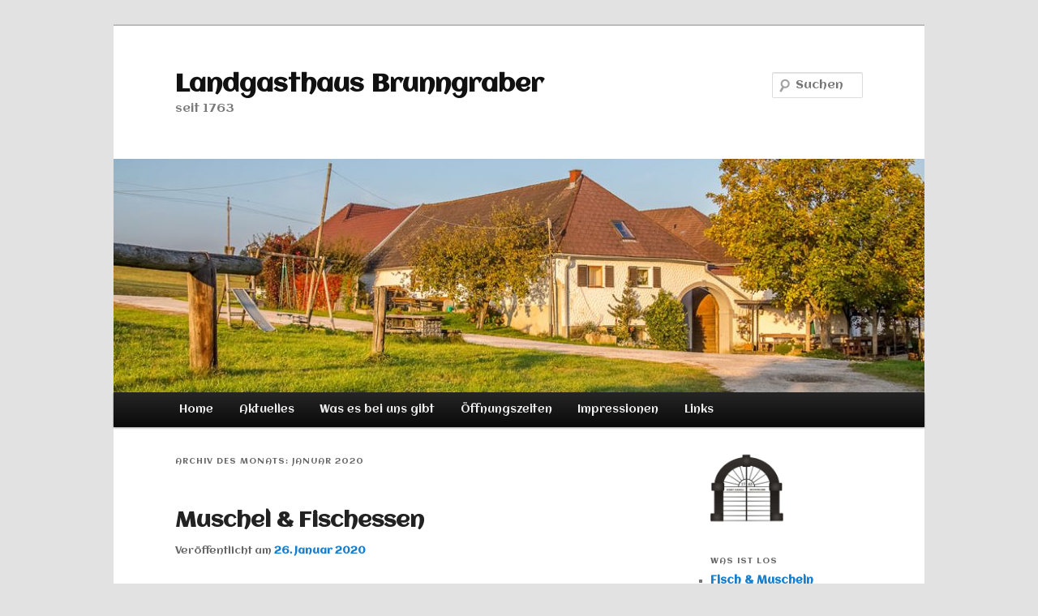

--- FILE ---
content_type: text/html; charset=UTF-8
request_url: http://brunngraber.at/?m=202001
body_size: 12536
content:
<!DOCTYPE html>
<html lang="de">
<head>
<meta charset="UTF-8" />
<meta name="viewport" content="width=device-width, initial-scale=1.0" />
<title>
Januar | 2020 | Landgasthaus Brunngraber	</title>
<link rel="profile" href="https://gmpg.org/xfn/11" />
<link rel="stylesheet" type="text/css" media="all" href="http://brunngraber.at/wp-content/themes/twentyeleven/style.css?ver=20251202" />
<link rel="pingback" href="http://brunngraber.at/xmlrpc.php">
<meta name='robots' content='max-image-preview:large' />
<link rel='dns-prefetch' href='//fonts.googleapis.com' />
<link rel="alternate" type="application/rss+xml" title="Landgasthaus Brunngraber &raquo; Feed" href="http://brunngraber.at/?feed=rss2" />
<link rel="alternate" type="application/rss+xml" title="Landgasthaus Brunngraber &raquo; Kommentar-Feed" href="http://brunngraber.at/?feed=comments-rss2" />
<style id='wp-img-auto-sizes-contain-inline-css' type='text/css'>
img:is([sizes=auto i],[sizes^="auto," i]){contain-intrinsic-size:3000px 1500px}
/*# sourceURL=wp-img-auto-sizes-contain-inline-css */
</style>
<link rel='stylesheet' id='moztheme2011-css' href='http://brunngraber.at/wp-content/plugins/twenty-eleven-theme-extensions/moztheme2011.css?ver=6.9' type='text/css' media='all' />
<style id='wp-emoji-styles-inline-css' type='text/css'>

	img.wp-smiley, img.emoji {
		display: inline !important;
		border: none !important;
		box-shadow: none !important;
		height: 1em !important;
		width: 1em !important;
		margin: 0 0.07em !important;
		vertical-align: -0.1em !important;
		background: none !important;
		padding: 0 !important;
	}
/*# sourceURL=wp-emoji-styles-inline-css */
</style>
<link rel='stylesheet' id='wp-block-library-css' href='http://brunngraber.at/wp-includes/css/dist/block-library/style.min.css?ver=6.9' type='text/css' media='all' />
<style id='wp-block-image-inline-css' type='text/css'>
.wp-block-image>a,.wp-block-image>figure>a{display:inline-block}.wp-block-image img{box-sizing:border-box;height:auto;max-width:100%;vertical-align:bottom}@media not (prefers-reduced-motion){.wp-block-image img.hide{visibility:hidden}.wp-block-image img.show{animation:show-content-image .4s}}.wp-block-image[style*=border-radius] img,.wp-block-image[style*=border-radius]>a{border-radius:inherit}.wp-block-image.has-custom-border img{box-sizing:border-box}.wp-block-image.aligncenter{text-align:center}.wp-block-image.alignfull>a,.wp-block-image.alignwide>a{width:100%}.wp-block-image.alignfull img,.wp-block-image.alignwide img{height:auto;width:100%}.wp-block-image .aligncenter,.wp-block-image .alignleft,.wp-block-image .alignright,.wp-block-image.aligncenter,.wp-block-image.alignleft,.wp-block-image.alignright{display:table}.wp-block-image .aligncenter>figcaption,.wp-block-image .alignleft>figcaption,.wp-block-image .alignright>figcaption,.wp-block-image.aligncenter>figcaption,.wp-block-image.alignleft>figcaption,.wp-block-image.alignright>figcaption{caption-side:bottom;display:table-caption}.wp-block-image .alignleft{float:left;margin:.5em 1em .5em 0}.wp-block-image .alignright{float:right;margin:.5em 0 .5em 1em}.wp-block-image .aligncenter{margin-left:auto;margin-right:auto}.wp-block-image :where(figcaption){margin-bottom:1em;margin-top:.5em}.wp-block-image.is-style-circle-mask img{border-radius:9999px}@supports ((-webkit-mask-image:none) or (mask-image:none)) or (-webkit-mask-image:none){.wp-block-image.is-style-circle-mask img{border-radius:0;-webkit-mask-image:url('data:image/svg+xml;utf8,<svg viewBox="0 0 100 100" xmlns="http://www.w3.org/2000/svg"><circle cx="50" cy="50" r="50"/></svg>');mask-image:url('data:image/svg+xml;utf8,<svg viewBox="0 0 100 100" xmlns="http://www.w3.org/2000/svg"><circle cx="50" cy="50" r="50"/></svg>');mask-mode:alpha;-webkit-mask-position:center;mask-position:center;-webkit-mask-repeat:no-repeat;mask-repeat:no-repeat;-webkit-mask-size:contain;mask-size:contain}}:root :where(.wp-block-image.is-style-rounded img,.wp-block-image .is-style-rounded img){border-radius:9999px}.wp-block-image figure{margin:0}.wp-lightbox-container{display:flex;flex-direction:column;position:relative}.wp-lightbox-container img{cursor:zoom-in}.wp-lightbox-container img:hover+button{opacity:1}.wp-lightbox-container button{align-items:center;backdrop-filter:blur(16px) saturate(180%);background-color:#5a5a5a40;border:none;border-radius:4px;cursor:zoom-in;display:flex;height:20px;justify-content:center;opacity:0;padding:0;position:absolute;right:16px;text-align:center;top:16px;width:20px;z-index:100}@media not (prefers-reduced-motion){.wp-lightbox-container button{transition:opacity .2s ease}}.wp-lightbox-container button:focus-visible{outline:3px auto #5a5a5a40;outline:3px auto -webkit-focus-ring-color;outline-offset:3px}.wp-lightbox-container button:hover{cursor:pointer;opacity:1}.wp-lightbox-container button:focus{opacity:1}.wp-lightbox-container button:focus,.wp-lightbox-container button:hover,.wp-lightbox-container button:not(:hover):not(:active):not(.has-background){background-color:#5a5a5a40;border:none}.wp-lightbox-overlay{box-sizing:border-box;cursor:zoom-out;height:100vh;left:0;overflow:hidden;position:fixed;top:0;visibility:hidden;width:100%;z-index:100000}.wp-lightbox-overlay .close-button{align-items:center;cursor:pointer;display:flex;justify-content:center;min-height:40px;min-width:40px;padding:0;position:absolute;right:calc(env(safe-area-inset-right) + 16px);top:calc(env(safe-area-inset-top) + 16px);z-index:5000000}.wp-lightbox-overlay .close-button:focus,.wp-lightbox-overlay .close-button:hover,.wp-lightbox-overlay .close-button:not(:hover):not(:active):not(.has-background){background:none;border:none}.wp-lightbox-overlay .lightbox-image-container{height:var(--wp--lightbox-container-height);left:50%;overflow:hidden;position:absolute;top:50%;transform:translate(-50%,-50%);transform-origin:top left;width:var(--wp--lightbox-container-width);z-index:9999999999}.wp-lightbox-overlay .wp-block-image{align-items:center;box-sizing:border-box;display:flex;height:100%;justify-content:center;margin:0;position:relative;transform-origin:0 0;width:100%;z-index:3000000}.wp-lightbox-overlay .wp-block-image img{height:var(--wp--lightbox-image-height);min-height:var(--wp--lightbox-image-height);min-width:var(--wp--lightbox-image-width);width:var(--wp--lightbox-image-width)}.wp-lightbox-overlay .wp-block-image figcaption{display:none}.wp-lightbox-overlay button{background:none;border:none}.wp-lightbox-overlay .scrim{background-color:#fff;height:100%;opacity:.9;position:absolute;width:100%;z-index:2000000}.wp-lightbox-overlay.active{visibility:visible}@media not (prefers-reduced-motion){.wp-lightbox-overlay.active{animation:turn-on-visibility .25s both}.wp-lightbox-overlay.active img{animation:turn-on-visibility .35s both}.wp-lightbox-overlay.show-closing-animation:not(.active){animation:turn-off-visibility .35s both}.wp-lightbox-overlay.show-closing-animation:not(.active) img{animation:turn-off-visibility .25s both}.wp-lightbox-overlay.zoom.active{animation:none;opacity:1;visibility:visible}.wp-lightbox-overlay.zoom.active .lightbox-image-container{animation:lightbox-zoom-in .4s}.wp-lightbox-overlay.zoom.active .lightbox-image-container img{animation:none}.wp-lightbox-overlay.zoom.active .scrim{animation:turn-on-visibility .4s forwards}.wp-lightbox-overlay.zoom.show-closing-animation:not(.active){animation:none}.wp-lightbox-overlay.zoom.show-closing-animation:not(.active) .lightbox-image-container{animation:lightbox-zoom-out .4s}.wp-lightbox-overlay.zoom.show-closing-animation:not(.active) .lightbox-image-container img{animation:none}.wp-lightbox-overlay.zoom.show-closing-animation:not(.active) .scrim{animation:turn-off-visibility .4s forwards}}@keyframes show-content-image{0%{visibility:hidden}99%{visibility:hidden}to{visibility:visible}}@keyframes turn-on-visibility{0%{opacity:0}to{opacity:1}}@keyframes turn-off-visibility{0%{opacity:1;visibility:visible}99%{opacity:0;visibility:visible}to{opacity:0;visibility:hidden}}@keyframes lightbox-zoom-in{0%{transform:translate(calc((-100vw + var(--wp--lightbox-scrollbar-width))/2 + var(--wp--lightbox-initial-left-position)),calc(-50vh + var(--wp--lightbox-initial-top-position))) scale(var(--wp--lightbox-scale))}to{transform:translate(-50%,-50%) scale(1)}}@keyframes lightbox-zoom-out{0%{transform:translate(-50%,-50%) scale(1);visibility:visible}99%{visibility:visible}to{transform:translate(calc((-100vw + var(--wp--lightbox-scrollbar-width))/2 + var(--wp--lightbox-initial-left-position)),calc(-50vh + var(--wp--lightbox-initial-top-position))) scale(var(--wp--lightbox-scale));visibility:hidden}}
/*# sourceURL=http://brunngraber.at/wp-includes/blocks/image/style.min.css */
</style>
<style id='wp-block-image-theme-inline-css' type='text/css'>
:root :where(.wp-block-image figcaption){color:#555;font-size:13px;text-align:center}.is-dark-theme :root :where(.wp-block-image figcaption){color:#ffffffa6}.wp-block-image{margin:0 0 1em}
/*# sourceURL=http://brunngraber.at/wp-includes/blocks/image/theme.min.css */
</style>
<style id='wp-block-paragraph-inline-css' type='text/css'>
.is-small-text{font-size:.875em}.is-regular-text{font-size:1em}.is-large-text{font-size:2.25em}.is-larger-text{font-size:3em}.has-drop-cap:not(:focus):first-letter{float:left;font-size:8.4em;font-style:normal;font-weight:100;line-height:.68;margin:.05em .1em 0 0;text-transform:uppercase}body.rtl .has-drop-cap:not(:focus):first-letter{float:none;margin-left:.1em}p.has-drop-cap.has-background{overflow:hidden}:root :where(p.has-background){padding:1.25em 2.375em}:where(p.has-text-color:not(.has-link-color)) a{color:inherit}p.has-text-align-left[style*="writing-mode:vertical-lr"],p.has-text-align-right[style*="writing-mode:vertical-rl"]{rotate:180deg}
/*# sourceURL=http://brunngraber.at/wp-includes/blocks/paragraph/style.min.css */
</style>
<style id='global-styles-inline-css' type='text/css'>
:root{--wp--preset--aspect-ratio--square: 1;--wp--preset--aspect-ratio--4-3: 4/3;--wp--preset--aspect-ratio--3-4: 3/4;--wp--preset--aspect-ratio--3-2: 3/2;--wp--preset--aspect-ratio--2-3: 2/3;--wp--preset--aspect-ratio--16-9: 16/9;--wp--preset--aspect-ratio--9-16: 9/16;--wp--preset--color--black: #000;--wp--preset--color--cyan-bluish-gray: #abb8c3;--wp--preset--color--white: #fff;--wp--preset--color--pale-pink: #f78da7;--wp--preset--color--vivid-red: #cf2e2e;--wp--preset--color--luminous-vivid-orange: #ff6900;--wp--preset--color--luminous-vivid-amber: #fcb900;--wp--preset--color--light-green-cyan: #7bdcb5;--wp--preset--color--vivid-green-cyan: #00d084;--wp--preset--color--pale-cyan-blue: #8ed1fc;--wp--preset--color--vivid-cyan-blue: #0693e3;--wp--preset--color--vivid-purple: #9b51e0;--wp--preset--color--blue: #1982d1;--wp--preset--color--dark-gray: #373737;--wp--preset--color--medium-gray: #666;--wp--preset--color--light-gray: #e2e2e2;--wp--preset--gradient--vivid-cyan-blue-to-vivid-purple: linear-gradient(135deg,rgb(6,147,227) 0%,rgb(155,81,224) 100%);--wp--preset--gradient--light-green-cyan-to-vivid-green-cyan: linear-gradient(135deg,rgb(122,220,180) 0%,rgb(0,208,130) 100%);--wp--preset--gradient--luminous-vivid-amber-to-luminous-vivid-orange: linear-gradient(135deg,rgb(252,185,0) 0%,rgb(255,105,0) 100%);--wp--preset--gradient--luminous-vivid-orange-to-vivid-red: linear-gradient(135deg,rgb(255,105,0) 0%,rgb(207,46,46) 100%);--wp--preset--gradient--very-light-gray-to-cyan-bluish-gray: linear-gradient(135deg,rgb(238,238,238) 0%,rgb(169,184,195) 100%);--wp--preset--gradient--cool-to-warm-spectrum: linear-gradient(135deg,rgb(74,234,220) 0%,rgb(151,120,209) 20%,rgb(207,42,186) 40%,rgb(238,44,130) 60%,rgb(251,105,98) 80%,rgb(254,248,76) 100%);--wp--preset--gradient--blush-light-purple: linear-gradient(135deg,rgb(255,206,236) 0%,rgb(152,150,240) 100%);--wp--preset--gradient--blush-bordeaux: linear-gradient(135deg,rgb(254,205,165) 0%,rgb(254,45,45) 50%,rgb(107,0,62) 100%);--wp--preset--gradient--luminous-dusk: linear-gradient(135deg,rgb(255,203,112) 0%,rgb(199,81,192) 50%,rgb(65,88,208) 100%);--wp--preset--gradient--pale-ocean: linear-gradient(135deg,rgb(255,245,203) 0%,rgb(182,227,212) 50%,rgb(51,167,181) 100%);--wp--preset--gradient--electric-grass: linear-gradient(135deg,rgb(202,248,128) 0%,rgb(113,206,126) 100%);--wp--preset--gradient--midnight: linear-gradient(135deg,rgb(2,3,129) 0%,rgb(40,116,252) 100%);--wp--preset--font-size--small: 13px;--wp--preset--font-size--medium: 20px;--wp--preset--font-size--large: 36px;--wp--preset--font-size--x-large: 42px;--wp--preset--spacing--20: 0.44rem;--wp--preset--spacing--30: 0.67rem;--wp--preset--spacing--40: 1rem;--wp--preset--spacing--50: 1.5rem;--wp--preset--spacing--60: 2.25rem;--wp--preset--spacing--70: 3.38rem;--wp--preset--spacing--80: 5.06rem;--wp--preset--shadow--natural: 6px 6px 9px rgba(0, 0, 0, 0.2);--wp--preset--shadow--deep: 12px 12px 50px rgba(0, 0, 0, 0.4);--wp--preset--shadow--sharp: 6px 6px 0px rgba(0, 0, 0, 0.2);--wp--preset--shadow--outlined: 6px 6px 0px -3px rgb(255, 255, 255), 6px 6px rgb(0, 0, 0);--wp--preset--shadow--crisp: 6px 6px 0px rgb(0, 0, 0);}:where(.is-layout-flex){gap: 0.5em;}:where(.is-layout-grid){gap: 0.5em;}body .is-layout-flex{display: flex;}.is-layout-flex{flex-wrap: wrap;align-items: center;}.is-layout-flex > :is(*, div){margin: 0;}body .is-layout-grid{display: grid;}.is-layout-grid > :is(*, div){margin: 0;}:where(.wp-block-columns.is-layout-flex){gap: 2em;}:where(.wp-block-columns.is-layout-grid){gap: 2em;}:where(.wp-block-post-template.is-layout-flex){gap: 1.25em;}:where(.wp-block-post-template.is-layout-grid){gap: 1.25em;}.has-black-color{color: var(--wp--preset--color--black) !important;}.has-cyan-bluish-gray-color{color: var(--wp--preset--color--cyan-bluish-gray) !important;}.has-white-color{color: var(--wp--preset--color--white) !important;}.has-pale-pink-color{color: var(--wp--preset--color--pale-pink) !important;}.has-vivid-red-color{color: var(--wp--preset--color--vivid-red) !important;}.has-luminous-vivid-orange-color{color: var(--wp--preset--color--luminous-vivid-orange) !important;}.has-luminous-vivid-amber-color{color: var(--wp--preset--color--luminous-vivid-amber) !important;}.has-light-green-cyan-color{color: var(--wp--preset--color--light-green-cyan) !important;}.has-vivid-green-cyan-color{color: var(--wp--preset--color--vivid-green-cyan) !important;}.has-pale-cyan-blue-color{color: var(--wp--preset--color--pale-cyan-blue) !important;}.has-vivid-cyan-blue-color{color: var(--wp--preset--color--vivid-cyan-blue) !important;}.has-vivid-purple-color{color: var(--wp--preset--color--vivid-purple) !important;}.has-black-background-color{background-color: var(--wp--preset--color--black) !important;}.has-cyan-bluish-gray-background-color{background-color: var(--wp--preset--color--cyan-bluish-gray) !important;}.has-white-background-color{background-color: var(--wp--preset--color--white) !important;}.has-pale-pink-background-color{background-color: var(--wp--preset--color--pale-pink) !important;}.has-vivid-red-background-color{background-color: var(--wp--preset--color--vivid-red) !important;}.has-luminous-vivid-orange-background-color{background-color: var(--wp--preset--color--luminous-vivid-orange) !important;}.has-luminous-vivid-amber-background-color{background-color: var(--wp--preset--color--luminous-vivid-amber) !important;}.has-light-green-cyan-background-color{background-color: var(--wp--preset--color--light-green-cyan) !important;}.has-vivid-green-cyan-background-color{background-color: var(--wp--preset--color--vivid-green-cyan) !important;}.has-pale-cyan-blue-background-color{background-color: var(--wp--preset--color--pale-cyan-blue) !important;}.has-vivid-cyan-blue-background-color{background-color: var(--wp--preset--color--vivid-cyan-blue) !important;}.has-vivid-purple-background-color{background-color: var(--wp--preset--color--vivid-purple) !important;}.has-black-border-color{border-color: var(--wp--preset--color--black) !important;}.has-cyan-bluish-gray-border-color{border-color: var(--wp--preset--color--cyan-bluish-gray) !important;}.has-white-border-color{border-color: var(--wp--preset--color--white) !important;}.has-pale-pink-border-color{border-color: var(--wp--preset--color--pale-pink) !important;}.has-vivid-red-border-color{border-color: var(--wp--preset--color--vivid-red) !important;}.has-luminous-vivid-orange-border-color{border-color: var(--wp--preset--color--luminous-vivid-orange) !important;}.has-luminous-vivid-amber-border-color{border-color: var(--wp--preset--color--luminous-vivid-amber) !important;}.has-light-green-cyan-border-color{border-color: var(--wp--preset--color--light-green-cyan) !important;}.has-vivid-green-cyan-border-color{border-color: var(--wp--preset--color--vivid-green-cyan) !important;}.has-pale-cyan-blue-border-color{border-color: var(--wp--preset--color--pale-cyan-blue) !important;}.has-vivid-cyan-blue-border-color{border-color: var(--wp--preset--color--vivid-cyan-blue) !important;}.has-vivid-purple-border-color{border-color: var(--wp--preset--color--vivid-purple) !important;}.has-vivid-cyan-blue-to-vivid-purple-gradient-background{background: var(--wp--preset--gradient--vivid-cyan-blue-to-vivid-purple) !important;}.has-light-green-cyan-to-vivid-green-cyan-gradient-background{background: var(--wp--preset--gradient--light-green-cyan-to-vivid-green-cyan) !important;}.has-luminous-vivid-amber-to-luminous-vivid-orange-gradient-background{background: var(--wp--preset--gradient--luminous-vivid-amber-to-luminous-vivid-orange) !important;}.has-luminous-vivid-orange-to-vivid-red-gradient-background{background: var(--wp--preset--gradient--luminous-vivid-orange-to-vivid-red) !important;}.has-very-light-gray-to-cyan-bluish-gray-gradient-background{background: var(--wp--preset--gradient--very-light-gray-to-cyan-bluish-gray) !important;}.has-cool-to-warm-spectrum-gradient-background{background: var(--wp--preset--gradient--cool-to-warm-spectrum) !important;}.has-blush-light-purple-gradient-background{background: var(--wp--preset--gradient--blush-light-purple) !important;}.has-blush-bordeaux-gradient-background{background: var(--wp--preset--gradient--blush-bordeaux) !important;}.has-luminous-dusk-gradient-background{background: var(--wp--preset--gradient--luminous-dusk) !important;}.has-pale-ocean-gradient-background{background: var(--wp--preset--gradient--pale-ocean) !important;}.has-electric-grass-gradient-background{background: var(--wp--preset--gradient--electric-grass) !important;}.has-midnight-gradient-background{background: var(--wp--preset--gradient--midnight) !important;}.has-small-font-size{font-size: var(--wp--preset--font-size--small) !important;}.has-medium-font-size{font-size: var(--wp--preset--font-size--medium) !important;}.has-large-font-size{font-size: var(--wp--preset--font-size--large) !important;}.has-x-large-font-size{font-size: var(--wp--preset--font-size--x-large) !important;}
/*# sourceURL=global-styles-inline-css */
</style>

<style id='classic-theme-styles-inline-css' type='text/css'>
/*! This file is auto-generated */
.wp-block-button__link{color:#fff;background-color:#32373c;border-radius:9999px;box-shadow:none;text-decoration:none;padding:calc(.667em + 2px) calc(1.333em + 2px);font-size:1.125em}.wp-block-file__button{background:#32373c;color:#fff;text-decoration:none}
/*# sourceURL=/wp-includes/css/classic-themes.min.css */
</style>
<link rel='stylesheet' id='wpmf-single-file-css' href='http://brunngraber.at/wp-content/uploads/wpmf/css/wpmf_single_file.css?ver=6.1.9' type='text/css' media='all' />
<style id='wpmf-single-file-inline-css' type='text/css'>
.content-align-center.elementor-widget-wpmf_file_design .wpmf_mce-wrap {text-align: center;}
                .content-align-left.elementor-widget-wpmf_file_design .wpmf_mce-wrap {text-align: left;}
                .content-align-right.elementor-widget-wpmf_file_design .wpmf_mce-wrap {text-align: right;}
                .wpmf-defile{display:inline-block;float:none!important}
                .wpmf-defile span.wpmf_mce-single-child{float:left}
/*# sourceURL=wpmf-single-file-inline-css */
</style>
<link rel='stylesheet' id='wpmf-gallery-popup-style-css' href='http://brunngraber.at/wp-content/plugins/wp-media-folder/assets/css/display-gallery/magnific-popup.css?ver=0.9.9' type='text/css' media='all' />
<style id='calendar-style-inline-css' type='text/css'>
    .calnk a:hover {
        background-position:0 0;
        text-decoration:none;  
        color:#000000;
        border-bottom:1px dotted #000000;
     }
    .calnk a:visited {
        text-decoration:none;
        color:#000000;
        border-bottom:1px dotted #000000;
    }
    .calnk a {
        text-decoration:none; 
        color:#000000; 
        border-bottom:1px dotted #000000;
    }
    .calnk a span { 
        display:none; 
    }
    .calnk a:hover span {
        color:#333333; 
        background:#F6F79B; 
        display:block;
        position:absolute; 
        margin-top:1px; 
        padding:5px; 
        width:150px; 
        z-index:100;
        line-height:1.2em;
    }
    .calendar-table {
        border:0 !important;
        width:100% !important;
        border-collapse:separate !important;
        border-spacing:2px !important;
    }
    .calendar-heading {
        height:25px;
        text-align:center;
        background-color:#E4EBE3;
    }
    .calendar-next {
        width:20%;
        text-align:center;
        border:none;
    }
    .calendar-prev {
        width:20%;
        text-align:center;
        border:none;
    }
    .calendar-month {
        width:60%;
        text-align:center;
        font-weight:bold;
        border:none;
    }
    .normal-day-heading {
        text-align:center;
        width:25px;
        height:25px;
        font-size:0.8em;
        border:1px solid #DFE6DE;
        background-color:#EBF2EA;
    }
    .weekend-heading {
        text-align:center;
        width:25px;
        height:25px;
        font-size:0.8em;
        border:1px solid #DFE6DE;
        background-color:#EBF2EA;
        color:#FF0000;
    }
    .day-with-date {
        vertical-align:text-top;
        text-align:left;
        width:60px;
        height:60px;
        border:1px solid #DFE6DE;
    }
    .no-events {

    }
    .day-without-date {
        width:60px;
        height:60px;
        border:1px solid #E9F0E8;
    }
    span.weekend {
        color:#FF0000;
    }
    .current-day {
        vertical-align:text-top;
        text-align:left;
        width:60px;
        height:60px;
        border:1px solid #BFBFBF;
        background-color:#E4EBE3;
    }
    span.event {
        font-size:0.75em;
    }
    .kjo-link {
        font-size:0.75em;
        text-align:center;
    }
    .calendar-date-switcher {
        height:25px;
        text-align:center;
        border:1px solid #D6DED5;
        background-color:#E4EBE3;
    }
    .calendar-date-switcher form {
        margin:2px;
    }
    .calendar-date-switcher input {
        border:1px #D6DED5 solid;
        margin:0;
    }
    .calendar-date-switcher input[type=submit] {
        padding:3px 10px;
    }
    .calendar-date-switcher select {
        border:1px #D6DED5 solid;
        margin:0;
    }
    .calnk a:hover span span.event-title {
        padding:0;
        text-align:center;
        font-weight:bold;
        font-size:1.2em;
        margin-left:0px;
    }
    .calnk a:hover span span.event-title-break {
        width:96%;
        text-align:center;
        height:1px;
        margin-top:5px;
        margin-right:2%;
        padding:0;
        background-color:#000000;
        margin-left:0px;
    }
    .calnk a:hover span span.event-content-break {
        width:96%;
        text-align:center;
        height:1px;
        margin-top:5px;
        margin-right:2%;
        padding:0;
        background-color:#000000;
        margin-left:0px;
    }
    .page-upcoming-events {
        font-size:80%;
    }
    .page-todays-events {
        font-size:80%;
    }
    .calendar-table table,tbody,tr,td {
        margin:0 !important;
        padding:0 !important;
    }
    table.calendar-table {
        margin-bottom:5px !important;
    }
    .cat-key {
        width:100%;
        margin-top:30px;
        padding:5px;
        border:0 !important;
    }
    .cal-separate {
       border:0 !important;
       margin-top:10px;
    }
    table.cat-key {
       margin-top:5px !important;
       border:1px solid #DFE6DE !important;
       border-collapse:separate !important;
       border-spacing:4px !important;
       margin-left:2px !important;
       width:99.5% !important;
       margin-bottom:5px !important;
    }
    .minical-day {
       background-color:#F6F79B;
    }
    .cat-key td {
       border:0 !important;
    }
/*# sourceURL=calendar-style-inline-css */
</style>
<link rel='stylesheet' id='boldthemes_fonts-css' href='https://fonts.googleapis.com/css?family=Aclonica%3A100%2C200%2C300%2C400%2C500%2C600%2C700%2C800%2C900%2C100italic%2C200italic%2C300italic%2C400italic%2C500italic%2C600italic%2C700italic%2C800italic%2C900italic%7CAclonica%3A100%2C200%2C300%2C400%2C500%2C600%2C700%2C800%2C900%2C100italic%2C200italic%2C300italic%2C400italic%2C500italic%2C600italic%2C700italic%2C800italic%2C900italic%7CAclonica%3A100%2C200%2C300%2C400%2C500%2C600%2C700%2C800%2C900%2C100italic%2C200italic%2C300italic%2C400italic%2C500italic%2C600italic%2C700italic%2C800italic%2C900italic%7CAclonica%3A100%2C200%2C300%2C400%2C500%2C600%2C700%2C800%2C900%2C100italic%2C200italic%2C300italic%2C400italic%2C500italic%2C600italic%2C700italic%2C800italic%2C900italic&#038;subset=latin%2Clatin-ext&#038;ver=1.0.0' type='text/css' media='all' />
<link rel='stylesheet' id='dashicons-css' href='http://brunngraber.at/wp-includes/css/dashicons.min.css?ver=6.9' type='text/css' media='all' />
<link rel='stylesheet' id='wpse_front_styles-css' href='http://brunngraber.at/wp-content/plugins/wp-smart-editor/css/front_styles.css?ver=6.9' type='text/css' media='all' />
<link rel='stylesheet' id='wpse_custom_styles-css' href='http://brunngraber.at/wp-content/plugins/wp-smart-editor/css/customstyles/custom_styles.css?ver=6.9' type='text/css' media='all' />
<link rel='stylesheet' id='wpse_qtip_css-css' href='http://brunngraber.at/wp-content/plugins/wp-smart-editor/css/jquery.qtip.css?ver=6.9' type='text/css' media='all' />
<link rel='stylesheet' id='twentyeleven-block-style-css' href='http://brunngraber.at/wp-content/themes/twentyeleven/blocks.css?ver=20240703' type='text/css' media='all' />
<link rel='stylesheet' id='tablepress-default-css' href='http://brunngraber.at/wp-content/tablepress-combined.min.css?ver=38' type='text/css' media='all' />
<link rel='stylesheet' id='mm-compiled-options-mobmenu-css' href='http://brunngraber.at/wp-content/uploads/dynamic-mobmenu.css?ver=2.8.8-365' type='text/css' media='all' />
<link rel='stylesheet' id='mm-google-webfont-aclonica-css' href='//fonts.googleapis.com/css?family=Aclonica%3Ainherit%2C400&#038;subset=latin%2Clatin-ext&#038;ver=6.9' type='text/css' media='all' />
<link rel='stylesheet' id='mm-google-webfont-dosis-css' href='//fonts.googleapis.com/css?family=Dosis%3Ainherit%2C400&#038;subset=latin%2Clatin-ext&#038;ver=6.9' type='text/css' media='all' />
<link rel='stylesheet' id='bt_2017-css' href='http://brunngraber.at/wp-content/plugins/customize-twenty-seventeen/style.css?ver=6.9' type='text/css' media='all' />
<link rel='stylesheet' id='cssmobmenu-icons-css' href='http://brunngraber.at/wp-content/plugins/mobile-menu/includes/css/mobmenu-icons.css?ver=6.9' type='text/css' media='all' />
<link rel='stylesheet' id='cssmobmenu-css' href='http://brunngraber.at/wp-content/plugins/mobile-menu/includes/css/mobmenu.css?ver=2.8.8' type='text/css' media='all' />
<script type="text/javascript" src="http://brunngraber.at/wp-includes/js/jquery/jquery.min.js?ver=3.7.1" id="jquery-core-js"></script>
<script type="text/javascript" src="http://brunngraber.at/wp-includes/js/jquery/jquery-migrate.min.js?ver=3.4.1" id="jquery-migrate-js"></script>
<script type="text/javascript" id="wpmf-single-file-js-extra">
/* <![CDATA[ */
var wpmf_single = {"vars":{"site_url":"http://brunngraber.at","ajaxurl":"http://brunngraber.at/wp-admin/admin-ajax.php","wpmf_nonce":"c6c201a034"}};
//# sourceURL=wpmf-single-file-js-extra
/* ]]> */
</script>
<script type="text/javascript" src="http://brunngraber.at/wp-content/plugins/wp-media-folder/assets/js/single_file.js?ver=6.1.9" id="wpmf-single-file-js"></script>
<script type="text/javascript" src="http://brunngraber.at/wp-content/plugins/wp-smart-editor/js/jquery.qtip.min.js?ver=6.9" id="wpse_qtip-js"></script>
<script type="text/javascript" src="http://brunngraber.at/wp-content/plugins/wp-smart-editor/js/frontend_tooltip.js?ver=6.9" id="wpse_custom_tooltip-js"></script>
<script type="text/javascript" src="http://brunngraber.at/wp-content/plugins/customize-twenty-seventeen/script.js?ver=6.9" id="bt_2017-js"></script>
<script type="text/javascript" src="http://brunngraber.at/wp-content/plugins/mobile-menu/includes/js/mobmenu.js?ver=2.8.8" id="mobmenujs-js"></script>
<link rel="https://api.w.org/" href="http://brunngraber.at/index.php?rest_route=/" /><link rel="EditURI" type="application/rsd+xml" title="RSD" href="http://brunngraber.at/xmlrpc.php?rsd" />
<meta name="generator" content="WordPress 6.9" />
<style>body, button, input, select, textarea { font-family: "Aclonica" } input::-webkit-input-placeholder { font-family: "Aclonica"; } input::-moz-placeholder { font-family: "Aclonica"; }input:-ms-input-placeholder { font-family: "Aclonica"; } input::placeholder { font-family: "Aclonica"; } .site-description, .entry-header h2.entry-title { font-family: "Aclonica"; } h1, h2, h3, h4, h5, h6, p.site-title { font-family: "Aclonica" } .main-navigation .menu { font-family: "Aclonica"; } </style>	<link rel="preconnect" href="https://fonts.googleapis.com">
	<link rel="preconnect" href="https://fonts.gstatic.com">
	<!-- Analytics by WP Statistics - https://wp-statistics.com -->
	<style>
		/* Link color */
		a,
		#site-title a:focus,
		#site-title a:hover,
		#site-title a:active,
		.entry-title a:hover,
		.entry-title a:focus,
		.entry-title a:active,
		.widget_twentyeleven_ephemera .comments-link a:hover,
		section.recent-posts .other-recent-posts a[rel="bookmark"]:hover,
		section.recent-posts .other-recent-posts .comments-link a:hover,
		.format-image footer.entry-meta a:hover,
		#site-generator a:hover {
			color: #177fce;
		}
		section.recent-posts .other-recent-posts .comments-link a:hover {
			border-color: #177fce;
		}
		article.feature-image.small .entry-summary p a:hover,
		.entry-header .comments-link a:hover,
		.entry-header .comments-link a:focus,
		.entry-header .comments-link a:active,
		.feature-slider a.active {
			background-color: #177fce;
		}
	</style>
	<link rel="icon" href="http://brunngraber.at/wp-content/uploads/2018/10/cropped-Logo-1-32x32.png" sizes="32x32" />
<link rel="icon" href="http://brunngraber.at/wp-content/uploads/2018/10/cropped-Logo-1-192x192.png" sizes="192x192" />
<link rel="apple-touch-icon" href="http://brunngraber.at/wp-content/uploads/2018/10/cropped-Logo-1-180x180.png" />
<meta name="msapplication-TileImage" content="http://brunngraber.at/wp-content/uploads/2018/10/cropped-Logo-1-270x270.png" />
		<style type="text/css" id="wp-custom-css">
			h1.site-title {
font-family: 'UnifrakturCook' !important;
font-size: 55px;
font-size: 3rem !important;
}

h1.site-description {
	font-family: 'UnifrakturCook' !important;
  font-size: 13px;
}
		</style>
			<style id="egf-frontend-styles" type="text/css">
		p {} h1 {} h2 {} h3 {} h4 {} h5 {} h6 {} 	</style>
	</head>

<body class="archive date wp-embed-responsive wp-theme-twentyeleven single-author two-column right-sidebar mob-menu-slideout-over">
<div class="skip-link"><a class="assistive-text" href="#content">Zum primären Inhalt springen</a></div><div class="skip-link"><a class="assistive-text" href="#secondary">Zum sekundären Inhalt springen</a></div><div id="page" class="hfeed">
	<header id="branding">
			<hgroup>
									<h1 id="site-title"><span><a href="http://brunngraber.at/" rel="home" >Landgasthaus Brunngraber</a></span></h1>
										<h2 id="site-description">seit 1763</h2>
							</hgroup>

						<a href="http://brunngraber.at/" rel="home" >
				<img src="http://brunngraber.at/wp-content/uploads/2018/10/cropped-08102018_173310_IMG_3940-HDR-1.jpg" width="1000" height="288" alt="Landgasthaus Brunngraber" srcset="http://brunngraber.at/wp-content/uploads/2018/10/cropped-08102018_173310_IMG_3940-HDR-1.jpg 1000w, http://brunngraber.at/wp-content/uploads/2018/10/cropped-08102018_173310_IMG_3940-HDR-1-300x86.jpg 300w, http://brunngraber.at/wp-content/uploads/2018/10/cropped-08102018_173310_IMG_3940-HDR-1-768x221.jpg 768w, http://brunngraber.at/wp-content/uploads/2018/10/cropped-08102018_173310_IMG_3940-HDR-1-500x144.jpg 500w" sizes="(max-width: 1000px) 100vw, 1000px" decoding="async" fetchpriority="high" />			</a>
			
									<form method="get" id="searchform" action="http://brunngraber.at/">
		<label for="s" class="assistive-text">Suchen</label>
		<input type="text" class="field" name="s" id="s" placeholder="Suchen" />
		<input type="submit" class="submit" name="submit" id="searchsubmit" value="Suchen" />
	</form>
			
			<nav id="access">
				<h3 class="assistive-text">Hauptmenü</h3>
				<div class="menu-main-container"><ul id="menu-main" class="menu"><li id="menu-item-531" class="menu-item menu-item-type-post_type menu-item-object-page menu-item-has-children menu-item-531"><a href="http://brunngraber.at/?page_id=14">Home</a>
<ul class="sub-menu">
	<li id="menu-item-83" class="menu-item menu-item-type-post_type menu-item-object-page menu-item-83"><a href="http://brunngraber.at/?page_id=62">Geschichte</a></li>
	<li id="menu-item-81" class="menu-item menu-item-type-post_type menu-item-object-page menu-item-81"><a href="http://brunngraber.at/?page_id=70">Kontakt / Lageplan</a></li>
	<li id="menu-item-82" class="menu-item menu-item-type-post_type menu-item-object-page menu-item-privacy-policy menu-item-82"><a rel="privacy-policy" href="http://brunngraber.at/?page_id=16">Impressum / Datenschutz</a></li>
</ul>
</li>
<li id="menu-item-266" class="menu-item menu-item-type-taxonomy menu-item-object-category menu-item-266"><a href="http://brunngraber.at/?cat=1">Aktuelles</a></li>
<li id="menu-item-84" class="menu-item menu-item-type-custom menu-item-object-custom menu-item-has-children menu-item-84"><a>Was es bei uns gibt</a>
<ul class="sub-menu">
	<li id="menu-item-85" class="menu-item menu-item-type-post_type menu-item-object-page menu-item-85"><a href="http://brunngraber.at/?page_id=68">Jaus&#8217;n Karte</a></li>
	<li id="menu-item-86" class="menu-item menu-item-type-post_type menu-item-object-page menu-item-86"><a href="http://brunngraber.at/?page_id=64">Getränkekarte</a></li>
	<li id="menu-item-461" class="menu-item menu-item-type-taxonomy menu-item-object-category menu-item-461"><a href="http://brunngraber.at/?cat=42">Saisonales</a></li>
	<li id="menu-item-87" class="menu-item menu-item-type-post_type menu-item-object-page menu-item-87"><a href="http://brunngraber.at/?page_id=57">Catering</a></li>
</ul>
</li>
<li id="menu-item-1113" class="menu-item menu-item-type-post_type menu-item-object-page menu-item-1113"><a href="http://brunngraber.at/?page_id=1109">Öffnungszeiten</a></li>
<li id="menu-item-90" class="menu-item menu-item-type-post_type menu-item-object-page menu-item-90"><a href="http://brunngraber.at/?page_id=66">Impressionen</a></li>
<li id="menu-item-89" class="menu-item menu-item-type-post_type menu-item-object-page menu-item-89"><a href="http://brunngraber.at/?page_id=72">Links</a></li>
</ul></div>			</nav><!-- #access -->
	</header><!-- #branding -->


	<div id="main">

		<section id="primary">
			<div id="content" role="main">

			
				<header class="page-header">
					<h1 class="page-title">
						Archiv des Monats: <span>Januar 2020</span>					</h1>
				</header>

				
				
					
	<article id="post-799" class="post-799 post type-post status-publish format-standard hentry category-saisonales category-uebersicht">
		<header class="entry-header">
						<h1 class="entry-title"><a href="http://brunngraber.at/?p=799" rel="bookmark">Muschel &#038; Fischessen</a></h1>
			
						<div class="entry-meta">
				<span class="sep">Veröffentlicht am </span><a href="http://brunngraber.at/?p=799" title="15:34" rel="bookmark"><time class="entry-date" datetime="2020-01-26T15:34:52+01:00">26. Januar 2020</time></a><span class="by-author"> <span class="sep"> von </span> <span class="author vcard"><a class="url fn n" href="http://brunngraber.at/?author=1" title="Alle Beiträge von Hubert anzeigen" rel="author">Hubert</a></span></span>			</div><!-- .entry-meta -->
			
					</header><!-- .entry-header -->

				<div class="entry-content">
			
<div class="wp-block-image"><figure class="alignleft is-resized"><img decoding="async" src="http://brunngraber.at/wp-content/uploads/2018/10/Forelle.png" alt="" class="wp-image-805" width="139" height="57" srcset="http://brunngraber.at/wp-content/uploads/2018/10/Forelle.png 423w, http://brunngraber.at/wp-content/uploads/2018/10/Forelle-300x126.png 300w" sizes="(max-width: 139px) 100vw, 139px" /></figure></div>



<div class="wp-block-image"><figure class="alignleft size-large is-resized"><img decoding="async" src="http://brunngraber.at/wp-content/uploads/2018/10/Muscheln-e1581003144118.png" alt="" class="wp-image-806" width="72" height="56"/></figure></div>



<p class="has-text-align-right">Freitag den 28.2.2020 &#8211;&gt; &nbsp;Abends</p>



<p class="has-text-align-right">Samstag 29.2.2020 &#8211;&gt; Mittags und Abends</p>



<p class="has-text-align-right">Sonntag 1.3.2020 &#8211;&gt; Mittags</p>



<p><strong>Bitte um Tischreservierung</strong> und Vorbestellung!</p>
					</div><!-- .entry-content -->
		
		<footer class="entry-meta">
			
										<span class="cat-links">
					<span class="entry-utility-prep entry-utility-prep-cat-links">Veröffentlicht unter</span> <a href="http://brunngraber.at/?cat=42" rel="category">Saisonales</a>, <a href="http://brunngraber.at/?cat=1" rel="category">Übersicht</a>			</span>
							
										
			
					</footer><!-- .entry-meta -->
	</article><!-- #post-799 -->

				
					
	<article id="post-786" class="post-786 post type-post status-publish format-standard hentry category-uebersicht category-veranstaltungen">
		<header class="entry-header">
						<h1 class="entry-title"><a href="http://brunngraber.at/?p=786" rel="bookmark">Schitag am Mi. 12. Februar 2020</a></h1>
			
						<div class="entry-meta">
				<span class="sep">Veröffentlicht am </span><a href="http://brunngraber.at/?p=786" title="15:24" rel="bookmark"><time class="entry-date" datetime="2020-01-26T15:24:18+01:00">26. Januar 2020</time></a><span class="by-author"> <span class="sep"> von </span> <span class="author vcard"><a class="url fn n" href="http://brunngraber.at/?author=1" title="Alle Beiträge von Hubert anzeigen" rel="author">Hubert</a></span></span>			</div><!-- .entry-meta -->
			
					</header><!-- .entry-header -->

				<div class="entry-content">
			
<div class="wp-block-image"><figure class="alignleft is-resized"><img loading="lazy" decoding="async" src="http://brunngraber.at/wp-content/uploads/2018/10/Skilift-Freistadt.png" alt="" class="wp-image-791" width="304" height="229"/></figure></div>



<p>SCHITAG AM FREISTÄDTER LIFT</p>



<p><strong>Mi., 12. Februar 2020</strong></p>



<p>Getränk und Tageskarte inkl. Flutlichtfahrt &#8211;&gt; <strong>€ 15,00</strong><br><br>Flutlicht-Vergleichsrennen-ca. 18:00 Uhr und Apres Ski Party.</p>



<p><strong>Alle, die die Richtzeit unterbieten, erhalten ein Getränk und einen Imbiss.</strong></p>



<p>Nähere Infos siehe <a rel="noreferrer noopener" aria-label="Einladung (öffnet in neuem Tab)" href="http://brunngraber.at/wp-content/uploads/2018/10/SCHITAG.pdf" target="_blank">Einladung</a>.</p>
					</div><!-- .entry-content -->
		
		<footer class="entry-meta">
			
										<span class="cat-links">
					<span class="entry-utility-prep entry-utility-prep-cat-links">Veröffentlicht unter</span> <a href="http://brunngraber.at/?cat=1" rel="category">Übersicht</a>, <a href="http://brunngraber.at/?cat=44" rel="category">Veranstaltungen</a>			</span>
							
										
			
					</footer><!-- .entry-meta -->
	</article><!-- #post-786 -->

				
				
			
			</div><!-- #content -->
		</section><!-- #primary -->

		<div id="secondary" class="widget-area" role="complementary">
			<aside id="media_image-2" class="widget widget_media_image"><a href="http://brunngraber.at/?page_id=14"><img width="90" height="90" src="http://brunngraber.at/wp-content/uploads/2018/10/Logo-100x100.png" class="image wp-image-34  attachment-90x90 size-90x90" alt="" style="max-width: 100%; height: auto;" decoding="async" loading="lazy" srcset="http://brunngraber.at/wp-content/uploads/2018/10/Logo-100x100.png 100w, http://brunngraber.at/wp-content/uploads/2018/10/Logo-150x150.png 150w, http://brunngraber.at/wp-content/uploads/2018/10/Logo-300x300.png 300w, http://brunngraber.at/wp-content/uploads/2018/10/Logo.png 768w" sizes="auto, (max-width: 90px) 100vw, 90px" /></a></aside>
		<aside id="recent-posts-2" class="widget widget_recent_entries">
		<h3 class="widget-title">Was ist los</h3>
		<ul>
											<li>
					<a href="http://brunngraber.at/?p=1285">Fisch &amp; Muscheln</a>
									</li>
											<li>
					<a href="http://brunngraber.at/?p=1266">Liebe Gäste</a>
									</li>
											<li>
					<a href="http://brunngraber.at/?p=1257">Ganslessen</a>
									</li>
											<li>
					<a href="http://brunngraber.at/?p=1250">Ein Sonntag &#8222;für die Wurst&#8220;</a>
									</li>
					</ul>

		</aside><aside id="text-3" class="widget widget_text"><h3 class="widget-title">Öffnungszeiten:</h3>			<div class="textwidget">
<table id="tablepress-7" class="tablepress tablepress-id-7 tbody-has-connected-cells">
<tbody class="row-striping row-hover">
<tr class="row-1">
	<td class="column-1">Montag - Mittwoch</td><td class="column-2">Ruhetag</td>
</tr>
<tr class="row-2">
	<td class="column-1">Donnerstag - Samstag</td><td class="column-2">14:00 - 22:00 Uhr</td>
</tr>
<tr class="row-3">
	<td class="column-1">Sonntag</td><td class="column-2">10:00 - 22:00 Uhr</td>
</tr>
<tr class="row-4">
	<td colspan="2" class="column-1">Wir Haben 14tägig und nur zum Wochenende, alle ungeraden Wochen von Donnertag bis Sonntag, geöffnet!</td>
</tr>
</tbody>
</table>
<!-- #tablepress-7 from cache -->
</div>
		</aside><aside id="text-6" class="widget widget_text">			<div class="textwidget"><p><a href="http://brunngraber.at/?page_id=68">Jaus&#8217;n Karte</a></p>
<p><a href="http://brunngraber.at/?page_id=64">Getränkekarte</a></p>
</div>
		</aside><aside id="text-5" class="widget widget_text"><h3 class="widget-title">Adresse &#038; Kontakt</h3>			<div class="textwidget"><p>A – 4240 Freistadt / Oberösterreich, St.Peter 12<br />
+43 664 73526799</p>
<p><a href="mailto:brunngraber@gmx.at" target="_blank" rel="noopener">brunngraber@gmx.at</a></p>
</div>
		</aside><aside id="search-3" class="widget widget_search">	<form method="get" id="searchform" action="http://brunngraber.at/">
		<label for="s" class="assistive-text">Suchen</label>
		<input type="text" class="field" name="s" id="s" placeholder="Suchen" />
		<input type="submit" class="submit" name="submit" id="searchsubmit" value="Suchen" />
	</form>
</aside>		</div><!-- #secondary .widget-area -->

	</div><!-- #main -->

	<footer id="colophon">

			
<div id="supplementary" class="two">
		<div id="first" class="widget-area" role="complementary">
		<aside id="archives-3" class="widget widget_archive"><h3 class="widget-title">Archiv</h3>		<label class="screen-reader-text" for="archives-dropdown-3">Archiv</label>
		<select id="archives-dropdown-3" name="archive-dropdown">
			
			<option value="">Monat auswählen</option>
				<option value='http://brunngraber.at/?m=202601'> Januar 2026 </option>
	<option value='http://brunngraber.at/?m=202512'> Dezember 2025 </option>
	<option value='http://brunngraber.at/?m=202510'> Oktober 2025 </option>
	<option value='http://brunngraber.at/?m=202509'> September 2025 </option>
	<option value='http://brunngraber.at/?m=202507'> Juli 2025 </option>
	<option value='http://brunngraber.at/?m=202504'> April 2025 </option>
	<option value='http://brunngraber.at/?m=202503'> März 2025 </option>
	<option value='http://brunngraber.at/?m=202501'> Januar 2025 </option>
	<option value='http://brunngraber.at/?m=202412'> Dezember 2024 </option>
	<option value='http://brunngraber.at/?m=202410'> Oktober 2024 </option>
	<option value='http://brunngraber.at/?m=202408'> August 2024 </option>
	<option value='http://brunngraber.at/?m=202407'> Juli 2024 </option>
	<option value='http://brunngraber.at/?m=202404'> April 2024 </option>
	<option value='http://brunngraber.at/?m=202403'> März 2024 </option>
	<option value='http://brunngraber.at/?m=202401'> Januar 2024 </option>
	<option value='http://brunngraber.at/?m=202312'> Dezember 2023 </option>
	<option value='http://brunngraber.at/?m=202310'> Oktober 2023 </option>
	<option value='http://brunngraber.at/?m=202309'> September 2023 </option>
	<option value='http://brunngraber.at/?m=202307'> Juli 2023 </option>
	<option value='http://brunngraber.at/?m=202306'> Juni 2023 </option>
	<option value='http://brunngraber.at/?m=202305'> Mai 2023 </option>
	<option value='http://brunngraber.at/?m=202304'> April 2023 </option>
	<option value='http://brunngraber.at/?m=202303'> März 2023 </option>
	<option value='http://brunngraber.at/?m=202301'> Januar 2023 </option>
	<option value='http://brunngraber.at/?m=202212'> Dezember 2022 </option>
	<option value='http://brunngraber.at/?m=202211'> November 2022 </option>
	<option value='http://brunngraber.at/?m=202210'> Oktober 2022 </option>
	<option value='http://brunngraber.at/?m=202208'> August 2022 </option>
	<option value='http://brunngraber.at/?m=202207'> Juli 2022 </option>
	<option value='http://brunngraber.at/?m=202206'> Juni 2022 </option>
	<option value='http://brunngraber.at/?m=202205'> Mai 2022 </option>
	<option value='http://brunngraber.at/?m=202204'> April 2022 </option>
	<option value='http://brunngraber.at/?m=202203'> März 2022 </option>
	<option value='http://brunngraber.at/?m=202201'> Januar 2022 </option>
	<option value='http://brunngraber.at/?m=202112'> Dezember 2021 </option>
	<option value='http://brunngraber.at/?m=202111'> November 2021 </option>
	<option value='http://brunngraber.at/?m=202110'> Oktober 2021 </option>
	<option value='http://brunngraber.at/?m=202109'> September 2021 </option>
	<option value='http://brunngraber.at/?m=202107'> Juli 2021 </option>
	<option value='http://brunngraber.at/?m=202106'> Juni 2021 </option>
	<option value='http://brunngraber.at/?m=202105'> Mai 2021 </option>
	<option value='http://brunngraber.at/?m=202104'> April 2021 </option>
	<option value='http://brunngraber.at/?m=202103'> März 2021 </option>
	<option value='http://brunngraber.at/?m=202101'> Januar 2021 </option>
	<option value='http://brunngraber.at/?m=202012'> Dezember 2020 </option>
	<option value='http://brunngraber.at/?m=202011'> November 2020 </option>
	<option value='http://brunngraber.at/?m=202010'> Oktober 2020 </option>
	<option value='http://brunngraber.at/?m=202009'> September 2020 </option>
	<option value='http://brunngraber.at/?m=202007'> Juli 2020 </option>
	<option value='http://brunngraber.at/?m=202006'> Juni 2020 </option>
	<option value='http://brunngraber.at/?m=202005'> Mai 2020 </option>
	<option value='http://brunngraber.at/?m=202003'> März 2020 </option>
	<option value='http://brunngraber.at/?m=202001'> Januar 2020 </option>
	<option value='http://brunngraber.at/?m=201912'> Dezember 2019 </option>
	<option value='http://brunngraber.at/?m=201910'> Oktober 2019 </option>
	<option value='http://brunngraber.at/?m=201909'> September 2019 </option>
	<option value='http://brunngraber.at/?m=201908'> August 2019 </option>
	<option value='http://brunngraber.at/?m=201907'> Juli 2019 </option>
	<option value='http://brunngraber.at/?m=201906'> Juni 2019 </option>
	<option value='http://brunngraber.at/?m=201905'> Mai 2019 </option>
	<option value='http://brunngraber.at/?m=201904'> April 2019 </option>
	<option value='http://brunngraber.at/?m=201903'> März 2019 </option>
	<option value='http://brunngraber.at/?m=201901'> Januar 2019 </option>
	<option value='http://brunngraber.at/?m=201812'> Dezember 2018 </option>
	<option value='http://brunngraber.at/?m=201810'> Oktober 2018 </option>

		</select>

			<script type="text/javascript">
/* <![CDATA[ */

( ( dropdownId ) => {
	const dropdown = document.getElementById( dropdownId );
	function onSelectChange() {
		setTimeout( () => {
			if ( 'escape' === dropdown.dataset.lastkey ) {
				return;
			}
			if ( dropdown.value ) {
				document.location.href = dropdown.value;
			}
		}, 250 );
	}
	function onKeyUp( event ) {
		if ( 'Escape' === event.key ) {
			dropdown.dataset.lastkey = 'escape';
		} else {
			delete dropdown.dataset.lastkey;
		}
	}
	function onClick() {
		delete dropdown.dataset.lastkey;
	}
	dropdown.addEventListener( 'keyup', onKeyUp );
	dropdown.addEventListener( 'click', onClick );
	dropdown.addEventListener( 'change', onSelectChange );
})( "archives-dropdown-3" );

//# sourceURL=WP_Widget_Archives%3A%3Awidget
/* ]]> */
</script>
</aside><aside id="categories-2" class="widget widget_categories"><h3 class="widget-title">Kategorien</h3>
			<ul>
					<li class="cat-item cat-item-4"><a href="http://brunngraber.at/?cat=4">Allgemein</a>
</li>
	<li class="cat-item cat-item-42"><a href="http://brunngraber.at/?cat=42">Saisonales</a>
</li>
	<li class="cat-item cat-item-5"><a href="http://brunngraber.at/?cat=5">Sparverein</a>
</li>
	<li class="cat-item cat-item-45"><a href="http://brunngraber.at/?cat=45">Stammtisch</a>
</li>
	<li class="cat-item cat-item-1"><a href="http://brunngraber.at/?cat=1">Übersicht</a>
</li>
	<li class="cat-item cat-item-44"><a href="http://brunngraber.at/?cat=44">Veranstaltungen</a>
</li>
			</ul>

			</aside>	</div><!-- #first .widget-area -->
	
		<div id="second" class="widget-area" role="complementary">
		<aside id="text-4" class="widget widget_text">			<div class="textwidget"><p><a href="http://brunngraber.at/?page_id=16">Impressum / Datenschutz</a></p>
</div>
		</aside><aside id="text-7" class="widget widget_text">			<div class="textwidget"><p><a href="https://brunngraber.at/wp-login.php">Anmelden</a></p>
</div>
		</aside>	</div><!-- #second .widget-area -->
	
	</div><!-- #supplementary -->

			<div id="site-generator">
								<a class="privacy-policy-link" href="http://brunngraber.at/?page_id=16" rel="privacy-policy">Impressum / Datenschutz</a><span role="separator" aria-hidden="true"></span>				<a href="https://de.wordpress.org/" class="imprint" title="Eine semantische, persönliche Publikationsplattform">
					Mit Stolz präsentiert von WordPress				</a>
			</div>
	</footer><!-- #colophon -->
</div><!-- #page -->

<div class="mobmenu-overlay"></div><div class="mob-menu-header-holder mobmenu"  data-menu-display="mob-menu-slideout-over" data-open-icon="down-open" data-close-icon="up-open"><div  class="mobmenul-container"><a href="#" class="mobmenu-left-bt mobmenu-trigger-action" data-panel-target="mobmenu-left-panel" aria-label="Left Menu Button"><i class="mob-icon-menu mob-menu-icon"></i><i class="mob-icon-cancel-1 mob-cancel-button"></i></a></div><div class="mob-menu-logo-holder"><a href="http://brunngraber.at" class="headertext"><span>Landgasthaus Brunngraber</span></a></div><div class="mobmenur-container"></div></div>
		<div class="mobmenu-left-alignment mobmenu-panel mobmenu-left-panel  ">
		<a href="#" class="mobmenu-left-bt" aria-label="Left Menu Button"><i class="mob-icon-cancel-1 mob-cancel-button"></i></a>

		<div class="mobmenu-content">
		<div class="menu-main-container"><ul id="mobmenuleft" class="wp-mobile-menu" role="menubar" aria-label="Main navigation for mobile devices"><li role="none"  class="menu-item menu-item-type-post_type menu-item-object-page menu-item-has-children menu-item-531"><a href="http://brunngraber.at/?page_id=14" role="menuitem" class="">Home</a>
<ul  role='menu' class="sub-menu ">
	<li role="none"  class="menu-item menu-item-type-post_type menu-item-object-page menu-item-83"><a href="http://brunngraber.at/?page_id=62" role="menuitem" class="">Geschichte</a></li>	<li role="none"  class="menu-item menu-item-type-post_type menu-item-object-page menu-item-81"><a href="http://brunngraber.at/?page_id=70" role="menuitem" class="">Kontakt / Lageplan</a></li>	<li role="none"  class="menu-item menu-item-type-post_type menu-item-object-page menu-item-privacy-policy menu-item-82"><a href="http://brunngraber.at/?page_id=16" role="menuitem" class="">Impressum / Datenschutz</a></li></ul>
</li><li role="none"  class="menu-item menu-item-type-taxonomy menu-item-object-category menu-item-266"><a href="http://brunngraber.at/?cat=1" role="menuitem" class="">Aktuelles</a></li><li role="none"  class="menu-item menu-item-type-custom menu-item-object-custom menu-item-has-children menu-item-84"><a role="menuitem" class="">Was es bei uns gibt</a>
<ul  role='menu' class="sub-menu ">
	<li role="none"  class="menu-item menu-item-type-post_type menu-item-object-page menu-item-85"><a href="http://brunngraber.at/?page_id=68" role="menuitem" class="">Jaus&#8217;n Karte</a></li>	<li role="none"  class="menu-item menu-item-type-post_type menu-item-object-page menu-item-86"><a href="http://brunngraber.at/?page_id=64" role="menuitem" class="">Getränkekarte</a></li>	<li role="none"  class="menu-item menu-item-type-taxonomy menu-item-object-category menu-item-461"><a href="http://brunngraber.at/?cat=42" role="menuitem" class="">Saisonales</a></li>	<li role="none"  class="menu-item menu-item-type-post_type menu-item-object-page menu-item-87"><a href="http://brunngraber.at/?page_id=57" role="menuitem" class="">Catering</a></li></ul>
</li><li role="none"  class="menu-item menu-item-type-post_type menu-item-object-page menu-item-1113"><a href="http://brunngraber.at/?page_id=1109" role="menuitem" class="">Öffnungszeiten</a></li><li role="none"  class="menu-item menu-item-type-post_type menu-item-object-page menu-item-90"><a href="http://brunngraber.at/?page_id=66" role="menuitem" class="">Impressionen</a></li><li role="none"  class="menu-item menu-item-type-post_type menu-item-object-page menu-item-89"><a href="http://brunngraber.at/?page_id=72" role="menuitem" class="">Links</a></li></ul></div>
		</div><div class="mob-menu-left-bg-holder"></div></div>

		<script type="text/javascript" src="http://brunngraber.at/wp-includes/js/imagesloaded.min.js?ver=5.0.0" id="imagesloaded-js"></script>
<script type="text/javascript" src="http://brunngraber.at/wp-includes/js/masonry.min.js?ver=4.2.2" id="masonry-js"></script>
<script type="text/javascript" src="http://brunngraber.at/wp-includes/js/jquery/jquery.masonry.min.js?ver=3.1.2b" id="jquery-masonry-js"></script>
<script id="wp-emoji-settings" type="application/json">
{"baseUrl":"https://s.w.org/images/core/emoji/17.0.2/72x72/","ext":".png","svgUrl":"https://s.w.org/images/core/emoji/17.0.2/svg/","svgExt":".svg","source":{"concatemoji":"http://brunngraber.at/wp-includes/js/wp-emoji-release.min.js?ver=6.9"}}
</script>
<script type="module">
/* <![CDATA[ */
/*! This file is auto-generated */
const a=JSON.parse(document.getElementById("wp-emoji-settings").textContent),o=(window._wpemojiSettings=a,"wpEmojiSettingsSupports"),s=["flag","emoji"];function i(e){try{var t={supportTests:e,timestamp:(new Date).valueOf()};sessionStorage.setItem(o,JSON.stringify(t))}catch(e){}}function c(e,t,n){e.clearRect(0,0,e.canvas.width,e.canvas.height),e.fillText(t,0,0);t=new Uint32Array(e.getImageData(0,0,e.canvas.width,e.canvas.height).data);e.clearRect(0,0,e.canvas.width,e.canvas.height),e.fillText(n,0,0);const a=new Uint32Array(e.getImageData(0,0,e.canvas.width,e.canvas.height).data);return t.every((e,t)=>e===a[t])}function p(e,t){e.clearRect(0,0,e.canvas.width,e.canvas.height),e.fillText(t,0,0);var n=e.getImageData(16,16,1,1);for(let e=0;e<n.data.length;e++)if(0!==n.data[e])return!1;return!0}function u(e,t,n,a){switch(t){case"flag":return n(e,"\ud83c\udff3\ufe0f\u200d\u26a7\ufe0f","\ud83c\udff3\ufe0f\u200b\u26a7\ufe0f")?!1:!n(e,"\ud83c\udde8\ud83c\uddf6","\ud83c\udde8\u200b\ud83c\uddf6")&&!n(e,"\ud83c\udff4\udb40\udc67\udb40\udc62\udb40\udc65\udb40\udc6e\udb40\udc67\udb40\udc7f","\ud83c\udff4\u200b\udb40\udc67\u200b\udb40\udc62\u200b\udb40\udc65\u200b\udb40\udc6e\u200b\udb40\udc67\u200b\udb40\udc7f");case"emoji":return!a(e,"\ud83e\u1fac8")}return!1}function f(e,t,n,a){let r;const o=(r="undefined"!=typeof WorkerGlobalScope&&self instanceof WorkerGlobalScope?new OffscreenCanvas(300,150):document.createElement("canvas")).getContext("2d",{willReadFrequently:!0}),s=(o.textBaseline="top",o.font="600 32px Arial",{});return e.forEach(e=>{s[e]=t(o,e,n,a)}),s}function r(e){var t=document.createElement("script");t.src=e,t.defer=!0,document.head.appendChild(t)}a.supports={everything:!0,everythingExceptFlag:!0},new Promise(t=>{let n=function(){try{var e=JSON.parse(sessionStorage.getItem(o));if("object"==typeof e&&"number"==typeof e.timestamp&&(new Date).valueOf()<e.timestamp+604800&&"object"==typeof e.supportTests)return e.supportTests}catch(e){}return null}();if(!n){if("undefined"!=typeof Worker&&"undefined"!=typeof OffscreenCanvas&&"undefined"!=typeof URL&&URL.createObjectURL&&"undefined"!=typeof Blob)try{var e="postMessage("+f.toString()+"("+[JSON.stringify(s),u.toString(),c.toString(),p.toString()].join(",")+"));",a=new Blob([e],{type:"text/javascript"});const r=new Worker(URL.createObjectURL(a),{name:"wpTestEmojiSupports"});return void(r.onmessage=e=>{i(n=e.data),r.terminate(),t(n)})}catch(e){}i(n=f(s,u,c,p))}t(n)}).then(e=>{for(const n in e)a.supports[n]=e[n],a.supports.everything=a.supports.everything&&a.supports[n],"flag"!==n&&(a.supports.everythingExceptFlag=a.supports.everythingExceptFlag&&a.supports[n]);var t;a.supports.everythingExceptFlag=a.supports.everythingExceptFlag&&!a.supports.flag,a.supports.everything||((t=a.source||{}).concatemoji?r(t.concatemoji):t.wpemoji&&t.twemoji&&(r(t.twemoji),r(t.wpemoji)))});
//# sourceURL=http://brunngraber.at/wp-includes/js/wp-emoji-loader.min.js
/* ]]> */
</script>

</body>
</html>


--- FILE ---
content_type: text/css
request_url: http://brunngraber.at/wp-content/plugins/wp-smart-editor/css/customstyles/custom_styles.css?ver=6.9
body_size: 369
content:
.blue-message {
    background: none repeat scroll 0 0 #3399ff;
    color: #ffffff;
    text-shadow: none;
    font-size: 14px;
    line-height: 24px;
    padding: 10px;
}
.green-message {
    background: none repeat scroll 0 0 #8cc14c;
    color: #ffffff;
    text-shadow: none;
    font-size: 14px;
    line-height: 24px;
    padding: 10px;
}
.orange-message {
    background: none repeat scroll 0 0 #faa732;
    color: #ffffff;
    text-shadow: none;
    font-size: 14px;
    line-height: 24px;
    padding: 10px;
}
.red-message {
    background: none repeat scroll 0 0 #da4d31;
    color: #ffffff;
    text-shadow: none;
    font-size: 14px;
    line-height: 24px;
    padding: 10px;
}
.grey-message {
    background: none repeat scroll 0 0 #53555c;
    color: #ffffff;
    text-shadow: none;
    font-size: 14px;
    line-height: 24px;
    padding: 10px;
}
.left-block {
    background: none repeat scroll 0 0px, radial-gradient(ellipse at center center, #ffffff 0%, #f2f2f2 100%) repeat scroll 0 0 rgba(0, 0, 0, 0);
    color: #8b8e97;
    padding: 10px;
    margin: 10px;
    float: left;
}
.right-block {
    background: none repeat scroll 0 0px, radial-gradient(ellipse at center center, #ffffff 0%, #f2f2f2 100%) repeat scroll 0 0 rgba(0, 0, 0, 0);
    color: #8b8e97;
    padding: 10px;
    margin: 10px;
    float: right;
}
.blockquotes {
    background: none;
    border-left: 5px solid #f1f1f1;
    color: #8B8E97;
    font-size: 14px;
    font-style: italic;
    line-height: 22px;
    padding-left: 15px;
    padding: 10px;
    width: 60%;
    float: left;
}
